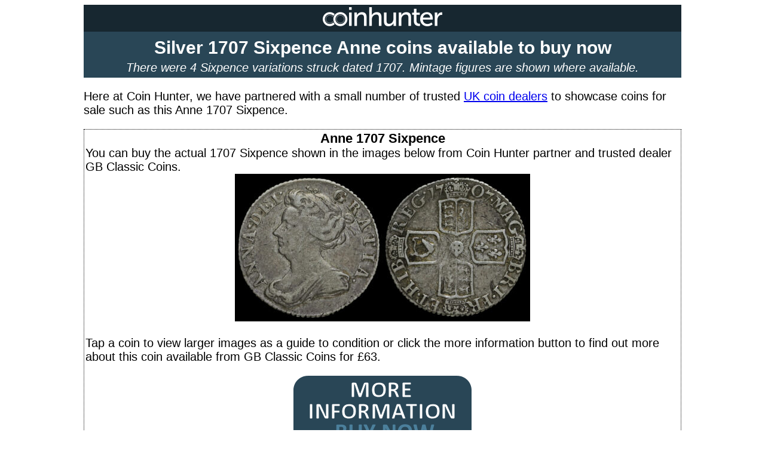

--- FILE ---
content_type: text/html
request_url: https://coinhunter.co.uk/1707/sixpence/
body_size: 14303
content:

<!DOCTYPE html>
<html lang="en">
<head>
<!-- Global site tag (gtag.js) - Google Analytics -->
<script async src="https://www.googletagmanager.com/gtag/js?id=UA-117729705-1"></script>
<script>
    window.dataLayer = window.dataLayer || [];
    function gtag(){dataLayer.push(arguments);}
    gtag('js', new Date());;

    gtag('config', 'UA-117729705-1');
</script>

<!--
<script async src="https://pagead2.googlesyndication.com/pagead/js/adsbygoogle.js?client=ca-pub-8657017777695076"
     crossorigin="anonymous"></script>
-->

    <meta charset="UTF-8" />
    <title>Silver 1707 Sixpence Anne coins available to buy now from Coin Hunter trusted dealers</title>
    <meta name="viewport" content="width=device-width; initial-scale=1.0; maximum-scale=1.0;" />
    <meta name="description" content="Here at Coin Hunter, we have partnered with a small number of trusted UK coin dealers to showcase coins for sale such as this Anne 1707 Sixpence available from GB Classic Coins for £63. There were 4 Sixpence variations struck dated 1707. Mintage figures are shown where available.">

    <meta property="og:title" content="Silver 1707 Sixpence Anne coins available to buy now from Coin Hunter trusted dealers" />
    <meta property="og:description" content="Here at Coin Hunter, we have partnered with a small number of trusted UK coin dealers to showcase coins for sale such as this Anne 1707 Sixpence available from GB Classic Coins for £63. There were 4 Sixpence variations struck dated 1707. Mintage figures are shown where available." />
    <meta property="og:image" content="https://coinhunter.co.uk/_images/portal/partners/2025/01/1707-6d-o-247x247.jpg" />

    <style>

        body {
            font-family: tahoma, helvetica, arial, sans-serif;
            font-size:20px;
        }
  
    </style>

    <script type="application/ld+json">{"@context": "http://schema.org/","@type": "Product","mpn": "2121_1707","brand": {"@type": "Brand","name": "The Royal Mint"},"image": "https://coinhunter.co.uk/_images/portal/partners/2025/01/1707-6d-o-247x247.jpg","name": "1707 Queen Anne Early Milled Silver Sixpence","offers": {"@type": "Offer","priceCurrency": "GBP","price": "63","availability": "http://schema.org/InStock"}}</script>

</head>
<body>



    <div style="max-width:1000px; background-color:white; margin: auto;">

	<div style="background-color:#172730; text-align:center; display:block; vertical-align:top;"><a href="/"><img style="padding:4px;" src="/_images/vouchers/coin-hunter-200-white.png" alt="Coin Hunter" title="Coin Hunter"></a></div>

	<div style="background-color:#294656; padding:5px; margin:auto; text-align:center; color:white;">
            <h2 style="text-align:center; margin:5px;">Silver 1707 Sixpence Anne coins available to buy now</h2>
	    <span style="color:white;"><i>There were 4 Sixpence variations struck dated 1707. Mintage figures are shown where available.</i></span>
        </div>

        <p>Here at Coin Hunter, we have partnered with a small number of trusted <a href="/coin-dealers/">UK coin dealers</a> to showcase coins for sale such as this Anne 1707 Sixpence.</p><div style="border:dotted 1px; margin-bottom:15px; padding:2px;">
<div style="text-align:center;">
<span style="font-size:22px; font-weight:bold;">Anne 1707 Sixpence</span>
</div>
You can buy the actual 1707 Sixpence shown in the images below from Coin Hunter partner and trusted dealer GB Classic Coins.<div style="margin: auto; width:100%; max-width:600px; text-decoration:none; text-align:center;"><a href="/_images/portal/partners/2025/01/1707-6d-o.jpg"><img style="margin: auto; width:50%; max-width:247px;" src="/_images/portal/partners/2025/01/1707-6d-o-247x247.jpg" alt="Reverse: Anne 1707 Sixpence Roses & Plumes in angles on rev" title="Reverse: Anne 1707 Sixpence Roses & Plumes in angles on rev"></a><a href="/_images/portal/partners/2025/01/1707-6d-r.jpg"><img style="margin: auto; width:50%; max-width:247px;" src="/_images/portal/partners/2025/01/1707-6d-r-247x247.jpg" alt="Obverse: Anne 1707 Sixpence Roses & Plumes in angles on rev" title="Obverse: Anne 1707 Sixpence Roses & Plumes in angles on rev"></a></div><p>Tap a coin to view larger images as a guide to condition or click the more information button to find out more about this coin available from GB Classic Coins for £63.</p><div style="text-align:center;"><a href="https://www.gbclassiccoins.co.uk/shop/sixpences/1707-queen-anne-early-milled-silver-sixpence-2/" rel="nofollow"><img style="margin: auto;" src="/_images/portal/coin-information-buy-now.png" alt="For Sale: Anne 1707 Sixpence Roses & Plumes in angles on rev - buy now" title="For Sale: Anne 1707 Sixpence Roses & Plumes in angles on rev - buy now"></a></div><div style="text-align:center; font-size:24px;">1707 Queen Anne Early Milled Silver Sixpence</div><div style="text-align:center; font-size:30px; color:#FFFFFF; background-color:#294656;">£63</div><br /></div>
<div style="border:dotted 1px; margin-bottom:15px; padding:2px;">
<div style="text-align:center;">
<span style="font-size:22px; font-weight:bold;">Anne 1707 Sixpence Roses & Plumes in angles on rev</span>
</div>
<p>Guide prices shown are from the Token Publishing Coin Yearbook 2022 for Fine, VF, EF and Uncirculated condition. We can accept no liability for the accuracy of the prices quoted.</p>
<div style="text-align:center; display:block; background-color:white; vertical-align: top; box-sizing: border-box;">
<div style="background-color:black; height: 44px; display: inline-block; line-height: 1; border:1px solid #9D9D9D; margin-bottom:2px; padding:8px;"><span style="font-size:18px; color:#9D9D9D;">Fine</span><br /><span style="font-size:24px; color:#AB8E43;">&pound;50</span></div>
<div style="background-color:black; height: 44px; display: inline-block; line-height: 1; border:1px solid #9D9D9D; margin-bottom:2px; padding:8px;"><span style="font-size:18px; color:#9D9D9D;">VF</span><br /><span style="font-size:24px; color:#AB8E43;">&pound;160</span></div>
<div style="background-color:black; height: 44px; display: inline-block; line-height: 1; border:1px solid #9D9D9D; margin-bottom:2px; padding:8px;"><span style="font-size:18px; color:#9D9D9D;">EF</span><br /><span style="font-size:24px; color:#AB8E43;">&pound;500</span></div>

</div>
<div style="margin:auto; padding: 10px; text-align:center;">
<form method="post" action="/portal/" id="addcoin2121" name="addcoin2121">
<span style="font-size:22px;"><i><b>Add to my collection</b>: Select Grade and tap ADD</i></span><br />
<select style="font-size:18px;" name="grade" id="grade">
<option value="g1">Fine (F)</option>
<option value="g2">About VF</option>
<option value="g3">Very Fine (VF)</option>
<option value="g4">Good VF</option>
<option value="g5">About EF</option>
<option value="g6">Extremely Fine (EF)</option>
<option value="g7">Good EF</option>
<option value="g8">About UNC</option>
<option value="g9">Uncirculated (UNC)</option>
</select><input type="hidden" name="c" value="2121"><input type="hidden" name="coin" value="Anne 1707 Sixpence Roses & Plumes in angles on rev"><br /><input type="image" src="/_images/portal/app/add.gif" alt="Submit" width="70" height="70"></form><p>Metal: 92.5% Silver</p>
</div>
</div>
<p>View all <a href="/1707/">English coins struck dated 1707</a>.</p>
<div style="border:dotted 1px; margin-bottom:15px; padding:2px;">
<div style="text-align:center;">
<span style="font-size:22px; font-weight:bold;">Anne 1707 Sixpence (Post-Union), Plain</span>
</div>
<div style="text-align:center; display:block; background-color:white; vertical-align: top; box-sizing: border-box;">
<div style="background-color:black; height: 44px; display: inline-block; line-height: 1; border:1px solid #9D9D9D; margin-bottom:2px; padding:8px;"><span style="font-size:18px; color:#9D9D9D;">Fine</span><br /><span style="font-size:24px; color:#AB8E43;">&pound;40</span></div>
<div style="background-color:black; height: 44px; display: inline-block; line-height: 1; border:1px solid #9D9D9D; margin-bottom:2px; padding:8px;"><span style="font-size:18px; color:#9D9D9D;">VF</span><br /><span style="font-size:24px; color:#AB8E43;">&pound;90</span></div>
<div style="background-color:black; height: 44px; display: inline-block; line-height: 1; border:1px solid #9D9D9D; margin-bottom:2px; padding:8px;"><span style="font-size:18px; color:#9D9D9D;">EF</span><br /><span style="font-size:24px; color:#AB8E43;">&pound;375</span></div>

</div>
<div style="margin:auto; padding: 10px; text-align:center;">
<form method="post" action="/portal/" id="addcoin2122" name="addcoin2122">
<span style="font-size:22px;"><i><b>Add to my collection</b>: Select Grade and tap ADD</i></span><br />
<select style="font-size:18px;" name="grade" id="grade">
<option value="g1">Fine (F)</option>
<option value="g2">About VF</option>
<option value="g3">Very Fine (VF)</option>
<option value="g4">Good VF</option>
<option value="g5">About EF</option>
<option value="g6">Extremely Fine (EF)</option>
<option value="g7">Good EF</option>
<option value="g8">About UNC</option>
<option value="g9">Uncirculated (UNC)</option>
</select><input type="hidden" name="c" value="2122"><input type="hidden" name="coin" value="Anne 1707 Sixpence (Post-Union), Plain"><br /><input type="image" src="/_images/portal/app/add.gif" alt="Submit" width="70" height="70"></form><p>Metal: 92.5% Silver</p>
</div>
</div>
<div style="border:dotted 1px; margin-bottom:15px; padding:2px;">
<div style="text-align:center;">
<span style="font-size:22px; font-weight:bold;">Anne 1707 Sixpence E (Edinburgh) below bust</span>
</div>
<div style="text-align:center; display:block; background-color:white; vertical-align: top; box-sizing: border-box;">
<div style="background-color:black; height: 44px; display: inline-block; line-height: 1; border:1px solid #9D9D9D; margin-bottom:2px; padding:8px;"><span style="font-size:18px; color:#9D9D9D;">Fine</span><br /><span style="font-size:24px; color:#AB8E43;">&pound;40</span></div>
<div style="background-color:black; height: 44px; display: inline-block; line-height: 1; border:1px solid #9D9D9D; margin-bottom:2px; padding:8px;"><span style="font-size:18px; color:#9D9D9D;">VF</span><br /><span style="font-size:24px; color:#AB8E43;">&pound;90</span></div>
<div style="background-color:black; height: 44px; display: inline-block; line-height: 1; border:1px solid #9D9D9D; margin-bottom:2px; padding:8px;"><span style="font-size:18px; color:#9D9D9D;">EF</span><br /><span style="font-size:24px; color:#AB8E43;">&pound;350</span></div>

</div>
<div style="margin:auto; padding: 10px; text-align:center;">
<form method="post" action="/portal/" id="addcoin2123" name="addcoin2123">
<span style="font-size:22px;"><i><b>Add to my collection</b>: Select Grade and tap ADD</i></span><br />
<select style="font-size:18px;" name="grade" id="grade">
<option value="g1">Fine (F)</option>
<option value="g2">About VF</option>
<option value="g3">Very Fine (VF)</option>
<option value="g4">Good VF</option>
<option value="g5">About EF</option>
<option value="g6">Extremely Fine (EF)</option>
<option value="g7">Good EF</option>
<option value="g8">About UNC</option>
<option value="g9">Uncirculated (UNC)</option>
</select><input type="hidden" name="c" value="2123"><input type="hidden" name="coin" value="Anne 1707 Sixpence E (Edinburgh) below bust"><br /><input type="image" src="/_images/portal/app/add.gif" alt="Submit" width="70" height="70"></form><p>Metal: 92.5% Silver</p>
</div>
</div>
<div style="border:dotted 1px; margin-bottom:15px; padding:2px;">
<div style="text-align:center;">
<span style="font-size:22px; font-weight:bold;">Anne 1707 Sixpence Plumes in angles on rev</span>
</div>
<div style="text-align:center; display:block; background-color:white; vertical-align: top; box-sizing: border-box;">
<div style="background-color:black; height: 44px; display: inline-block; line-height: 1; border:1px solid #9D9D9D; margin-bottom:2px; padding:8px;"><span style="font-size:18px; color:#9D9D9D;">Fine</span><br /><span style="font-size:24px; color:#AB8E43;">&pound;50</span></div>
<div style="background-color:black; height: 44px; display: inline-block; line-height: 1; border:1px solid #9D9D9D; margin-bottom:2px; padding:8px;"><span style="font-size:18px; color:#9D9D9D;">VF</span><br /><span style="font-size:24px; color:#AB8E43;">&pound;140</span></div>
<div style="background-color:black; height: 44px; display: inline-block; line-height: 1; border:1px solid #9D9D9D; margin-bottom:2px; padding:8px;"><span style="font-size:18px; color:#9D9D9D;">EF</span><br /><span style="font-size:24px; color:#AB8E43;">&pound;380</span></div>

</div>
<div style="margin:auto; padding: 10px; text-align:center;">
<form method="post" action="/portal/" id="addcoin2124" name="addcoin2124">
<span style="font-size:22px;"><i><b>Add to my collection</b>: Select Grade and tap ADD</i></span><br />
<select style="font-size:18px;" name="grade" id="grade">
<option value="g1">Fine (F)</option>
<option value="g2">About VF</option>
<option value="g3">Very Fine (VF)</option>
<option value="g4">Good VF</option>
<option value="g5">About EF</option>
<option value="g6">Extremely Fine (EF)</option>
<option value="g7">Good EF</option>
<option value="g8">About UNC</option>
<option value="g9">Uncirculated (UNC)</option>
</select><input type="hidden" name="c" value="2124"><input type="hidden" name="coin" value="Anne 1707 Sixpence Plumes in angles on rev"><br /><input type="image" src="/_images/portal/app/add.gif" alt="Submit" width="70" height="70"></form><p>Metal: 92.5% Silver</p>
</div>
</div>
<p>A mid grade condition 1707 Silver Sixpence is worth about £330.00, this is based on guide price data from 2022 using value mid point for a coin condition between VF and EF.</p><div style="padding:0px; margin:auto; text-align:center;"><form method="post" action="/year/index.asp" id="coinyearsearch" name="coinyearsearch"><span style="font-size:22px;">Coin Year:</span><br /><input name="q" style="height:30px; font-size:22px; margin-bottom:4px; width:270px;" maxlength="4" value=""><br /><input type="image" src="/_images/portal/app/find-coin.png" alt="Submit" width="100" height="100"></form></div>

    </div>


</body>
</html>



